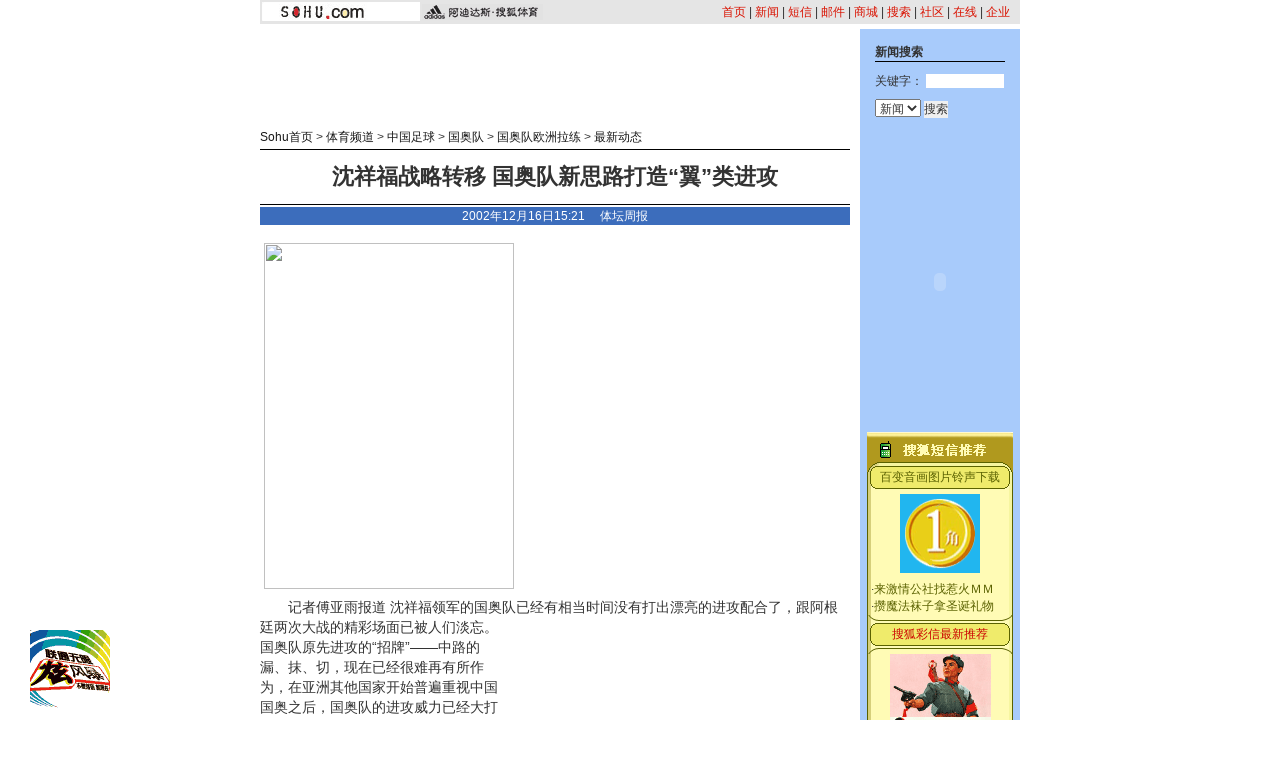

--- FILE ---
content_type: text/html
request_url: https://sports.sohu.com/55/69/news205016955.shtml
body_size: 11358
content:









<html>
<head>
<title>沈祥福战略转移 国奥队新思路打造“翼”类进攻</title>
<meta http-equiv="Content-Type" content="text/html; charset=gb2312">
<!--  style -->
<sohu_cms_include:sports_style><style>
.new1{font-size:14px ;line-height:20px;}
p {font-size: 14px;line-height: 20px;}
.content {font-size: 14px;line-height: 20px;}
li {font-size: 12px;line-height: 18px;}
.main {	font-size: 12px;line-height: 18px;}
.top {font-size: 12px;line-height: 20px;color: #D91200;text-decoration: none;}
.time {font-size: 10px;color: #868686;}
checkbox {font-size: 10px;margin: 0px;padding: 0px;border: 0px 0;}
.title {font-size: 22px;font-weight: bold;line-height: 26px;}
.en {font-family: "Arial", "Helvetica", "sans-serif";font-size: 11px;color: #000000;}
td,body,input,select {font-size: 12px;color:#333333;}
a:hover {  color: #FF0000; text-decoration: none}
.top_red {  font-family: "宋体"; font-size: 12px; color: D70709; text-decoration: none}
.black {  font-family: "宋体"; font-size: 12px; line-height: 18px; text-decoration: none; color: 000000}
.input1 {  font-size: 12px}
.lists {  font-size: 10px}
.blue4{  font-family: "宋体"; font-size: 12px; color: #000099;}
.blue1 {font-family: "宋体";font-size: 12px;line-height: 18px;color: #000099;text-decoration: underline;}
.blue2 {font-family: "宋体";font-size: 14px;line-height: 20px;color: #000099;text-decoration: underline;}
.copyright {font-family: "Arial", "Helvetica", "sans-serif";font-size: 11px;text-decoration: none;line-height: 18px;}
.cnn {font-family: "Arial", "Helvetica", "sans-serif";font-size: 11px;text-decoration: none;color: #000000;	line-height: 18px;}
.black1 {font-family: "宋体";font-size: 14px;line-height: 20px;	color: #000000;	text-decoration: none;}
.blue3 {font-family: "宋体";font-size: 12px;line-height: 18px;color: #000099;text-decoration: none;}
.input2 {background-color: #3C6DBC;font-weight: bold;color: #FFFFFF;	border: 1px solid #3C6DBC;}
.input3 {border: 1px solid #3C6DBC;font-size: 12px;}
.nw2 {font-size: 12px;line-height: 22px;color: #FFFFFF;}
.list { font-size: 10px; color: D55C25; } 
.black {font-family: "宋体";font-size: 12px;line-height: 18px;color: #000000;	text-decoration: none;} 
.white {font-family: "宋体";font-size: 12px;color: #FFFFFF;text-decoration: none;line-height: 18px;} 
a.white:hover {color: #FFEFA5;text-decoration: underline;}
a.black:hover {color:#ff0000}
.ls1 {font-size: 12px;line-height: 18px;color: 000099;}
.ls2 {font-size: 14px;line-height: 20px;color: 000099;}
.ls11 {font-size: 12px;line-height: 18px;color: 000099;text-decoration: none;}
.w1 {font-size: 12px;color: #FFFFFF;text-decoration: none;}
.ls3 {font-size: 12px;color: B6B6B6;text-decoration: none;}
.b1 {font-size: 12px;line-height: 18px;color: #000000;}
.nav_white {font-family: "宋体";font-size: 12px;color: #FFFFFF;text-decoration: none;line-height: 18px;} 
.blue {	text-decoration: underline;color:#000099;line-height: 18px;}
.finput {BORDER-RIGHT: 0px ridge;BORDER-TOP: 1px ridge #727272; BORDER-LEFT: 1px ridge #727272; BORDER-BOTTOM: 0px ridge;font-size: 12px;}
.foxinput {BORDER-RIGHT: 1px ridge; BORDER-TOP: #ffffff 1px  ridge; BORDER-LEFT: #ffffff 1px }
.navigater {color: #333333;text-decoration: none;line-height: 19px;font-size: 12px;}
a.navigater:hover{color:#cc0000;}
.nav_white1 {font-family: "宋体";font-size: 12px;color: #FFFFFF;text-decoration: none;line-height: 14px;} 
a.ls1:visited {color: 800080;}
a.ls11:visited {color: 800080;}
a.ls2:visited {color: 800080;}
a.blue2:visited {color: 800080;}
</style> </sohu_cms_include>
<!--  end style -->
</head>
<body topmargin="4">
<center>
<!-- sport_news_head -->
<sohu_cms_include:sports_news_head><table width="760" border="0" cellpadding="0" cellspacing="2" bgcolor=#E5E5E5>
<tr>
<td width="158"><img src="/images/sports1_logo.gif" width="158" height="19"></td>
<td width="90" align="right"><img src="/images/sports_logo.gif"></td>
<td align="right" valign="bottom"><a href="https://www.sohu.com" class="top">首页</a> | <a href="https://news.sohu.com" class="top">新闻</a> 
| <a href="https://sms.sohu.com" class="top">短信</a> | <a href="https://login.mail.sohu.com" class="top">邮件</a> | <a href="https://store.sohu.com" class="top">商城</a> 
| <a href="https://dir.sohu.com" class="top">搜索</a> | <a href="https://club.sohu.com" class="top">社区</a> | <a href="https://www.sol.sohu.com" class="top">在线</a> | <a href="https://www.sohu.net" class="top">企业</a><img src="/images/bj00.gif" width="8" height="5"></td>
</tr>
</table> </sohu_cms_include>
<!-- end sport_news_head -->
<table width="760" border="0" cellspacing="0" cellpadding="0">
<tr valign=top> 
<td colspan="3"><img src="/images/bj00.gif" width="5" height="5"></td>
</tr>
<tr valign=top> 
<td>
<table width="590" border="0" cellspacing="0" cellpadding="0">
<tr>
<td colspan="2"><img src="/images/bj00.gif" width="5" height="9"></td>
</tr>
<tr> 
<td colspan="2" align="center">
<!-- sport_news_ad1 -->
<SohuAdCode>
<sohu_cms_include:sports_news_ad1><OBJECT classid="clsid:D27CDB6E-AE6D-11cf-96B8-444553540000" codebase="https://download.macromedia.com/pub/shockwave/cabs/flash/swflash.cab#version=5,0,0,0" WIDTH=590 HEIGHT=80><PARAM NAME=movie VALUE="https://images.sohu.com/cs/button/nec/bj3-724/59080jishu1128.swf?clickthru=https://goto.sohu.com/goto.php3?code=nec-bj724-tiyubanner"><PARAM NAME=quality VALUE=autohigh>
<EMBED src="https://images.sohu.com/cs/button/nec/bj3-724/59080jishu1128.swf?clickthru=https://goto.sohu.com/goto.php3?code=nec-bj724-tiyubanner" quality=autohigh  WIDTH=590 HEIGHT=80 TYPE="application/x-shockwave-flash" 
PLUGINSPAGE="https://www.macromedia.com/shockwave/download/index.cgi?P1_Prod_Version=ShockwaveFlash">
</EMBED>
</OBJECT> </sohu_cms_include>
</SohuAdCode>
<!-- end sport_news_ad1 -->
</td>
</tr>
<tr> 
<td colspan="2"><img src="/images/bj00.gif" width="5" height="10"></td>
</tr>
<tr> 
<td width="470" valign="bottom" class="main">
<a href="https://www.sohu.com" target=_blank>Sohu首页</a> > <a href="https://sports.sohu.com" target=_blank>体育频道</a>  

 &gt; <a href="/85/12/subject204181285.shtml" >中国足球</a> &gt; <a href="/59/55/subject204185559.shtml" >国奥队</a> &gt; <a href="/15/17/subject205371715.shtml" >国奥队欧洲拉练</a> &gt; <a href="/40/18/subject205371840.shtml" >最新动态</a></td>
<td width="120" align="right">

</td>
</tr>
<tr> 
<td colspan="2" valign="bottom" class="main"><img src="/images/bj00.gif" width="5" height="3"></td>
</tr>
<tr bgcolor=#000000> 
<td colspan="2" valign="bottom" class="main"><img src="/images/bj00.gif" width="5" height="1"></td>
</tr>
</table>
<table width="590" border="0" cellspacing="0" cellpadding="0">
<tr> 
    <td height="54" align="center" class="title"><strong><fltitle>沈祥福战略转移 国奥队新思路打造“翼”类进攻</fltitle></strong></td>
</tr>
<tr> 
<td bgcolor=#000000><img src="/images/bj00.gif" width="5" height="1"></td>
</tr>
<tr> 
<td><img src="/images/bj00.gif" width="5" height="2"></td>
</tr>
<tr> 
    <td height="18" align="center" bgcolor=3C6DBC class="main">
    <font color="#FFFFFF">2002年12月16日15:21　 
<a href='/' target=_blank><font color='#FFFFFF'>体坛周报</font></a>
    </font></td>
</tr>
<tr> 
<td class="main"><img src="/images/bj00.gif" width="5" height="14"></td>
</tr>
<tr> 
<td class=content>

<flcontent>
<TABLE cellSpacing=4 cellPadding=1 width=250 align=center border=0>
<TBODY>
<TR>
<TD><IMG height=346 src="https://photo.sohu.com/54/70/Img205017054.jpg" width=250 border=0><!----></TD></TR>
<TR>
<TD vAlign=top align=middle></TD></TR></TBODY></TABLE>
<P>　　记者傅亚雨报道 沈祥福领军的国奥队已经有相当时间没有打出漂亮的进攻配合了，跟阿根廷两次大战的精彩场面已被人们淡忘。<SohuAdCode><table width="350" border="0" cellspacing="0" cellpadding="0" align="right">
  <tr>
    <td>
<OBJECT classid="clsid:D27CDB6E-AE6D-11cf-96B8-444553540000" codebase="https://download.macromedia.com/pub/shockwave/cabs/flash/swflash.cab#version=5,0,0,0" WIDTH=350 HEIGHT=250>
<PARAM NAME=movie VALUE="https://images.sohu.com/cs/button/tclpc/1022/350250.swf?clickthru=https://goto.sohu.com/goto.php3?code=tclpc-news336280b">
<PARAM NAME=quality VALUE=autohigh>
<EMBED src="https://images.sohu.com/cs/button/tclpc/1022/350250.swf?clickthru=https://goto.sohu.com/goto.php3?code=tclpc-news336280b" quality=autohigh  WIDTH=350 HEIGHT=250 TYPE="application/x-shockwave-flash" PLUGINSPAGE="https://www.macromedia.com/shockwave/download/index.cgi?P1_Prod_Version=ShockwaveFlash">
</EMBED>
</OBJECT>

</td>
  </tr>
</table></SohuAdCode>国奥队原先进攻的“招牌”——中路的漏、抹、切，现在已经很难再有所作为，在亚洲其他国家开始普遍重视中国国奥之后，国奥队的进攻威力已经大打折扣，在这种情况下，沈祥福已经开始着手为国奥队的进攻进行“战略转移”，从以中路配合为主逐渐过渡到打边路为主。</P>
<P>　　<STRONG>战略：砸铁桶必须走边</STRONG></P>
<P>　　国奥队原先采取的进攻战术同当时队伍的个人能力和全队的打法密不可分。在以防守为主、进攻主要依靠反击的阶段，从中路心脏地带发起攻击不仅能加快进攻的速度，同时也能对对方形成更加致命的威胁，这时候如果走边路起球的路子反而会降低进攻的效率。同时，国奥队中前场队员的高度普遍不够，一直担任突前的于涛身高不到１．８０米，他身后的曲波、阎嵩和王新欣也都是属于技巧型、突破性的队员，对禁区内高球的控制一直是国奥队致命的弱点，在这种现实条件下，希望利用抢点头球得分也不合乎逻辑。</P>
<P>　　但现在情况同一两年前已经发生了很大的变化，尤其是在亚洲地区，对手跟国奥队比赛时往往采取收回去打的战术，这样中路进攻的威胁就大大减弱。沈祥福曾经提到，在打阵地战时，中路进攻的效率是比较低的：“即使是巴西、阿根廷这样技术一流的世界强队，面对对手的密集防守打中路也很困难，何况中国球员的个人能力同这些队伍的球员相比还存在很大差距。”奥运会预选赛开战的时间已经临近，沈祥福必须考虑改变主攻手段，这也是国奥“上第四个台阶”的主要内容。</P>
<P>　　<STRONG>忧虑：没有右翼起球手</STRONG></P>
<P>　　在巴林期间，平时的训练国家队主要演练的也是边路起球、中路包抄的战术。就目前国奥队的情况来讲，左路的配备要比右路更强一些，在左内锋位置上，王新欣和阎嵩的主要任务是在肋部和中路活动，起球的任务主要交给了他们身后的徐亮和孙祥，这两人的左脚都能传出弧线、落点上佳的传中球。在巴林，沈祥福曾亲自指导孙祥的４５度角起球，他要求孙祥传球主要是“奔着第一点去”，球不要太高，这样即使有时候掌握不好传高了，球也能正好落到门后的第二点，而且特别要注意落点：“球应该传到小禁区外不远的地方，一方面便于中路队员抢点，另一方面对方的门将也不敢出来。”</P>
<P>　　相比之下，右路则显得薄弱一些，曲波的特点是突击，他身后位置是以防守稳健见长的王圣，而路姜虽然在国安踢右前卫表现相当不错，但在国奥队中他传球的能力还没有充分展现。此次巴林比赛沈祥福三场球全部让曹阳首发右后卫的位置，就是考虑到曹阳的头脑冷静，助攻有特点，尤其是能４５度角能传出有质量的球，而实德的张耀坤在防守能力上要强于曹阳，但助攻却是他的弱点。曹阳在右后卫位置的异军突起，证明了沈祥福开始改造国奥边路的设想。</P>
<P>　　有了边路传中，门前最后一下便成了关键，高中锋是沈祥福现在最头痛的位置。应该说杨林给国奥带来了一些希望，但现在他离沈祥福的要求还很远，无论是力量还是找点都有明显缺陷，但在２００２年国奥试用的多名高中锋中，他是最受祥福喜爱的队员，也得到了教练组的“加练”的待遇，如果他在头球功夫上迅速提高，明年国奥队中将有他的一席之地。</P>
</flcontent>
</td>
</tr>
<tr>
<td> </td>
</tr>
</table>
<table width="590" border="0" cellspacing="0" cellpadding="0">
<tr>
<td bgcolor=#000000><img src="/images/bj00.gif" width="5" height="1"></td>
</tr>
<tr>
<td height="37" align="right" valign="top"><table width="250" border="0" cellspacing="0" cellpadding="2">
<tr>
<td><img src="/images/jt.gif" width="13" height="13"></td>
<td><a href="https://sports.sohu.com/55/69/newsdiscuss205016955.shtml" target=_blank><span class="main">我来说两句</span></a></td>
<td><img src="/images/jt.gif" width="13" height="13"></td>
<td><a href="https://bbs.sohu.com/" target=_blank><span class="main">去相关俱乐部</span></a></td>
<td><img src="/images/jt.gif" width="13" height="13"></td>
<td><A href="https://dynamic.sohu.com/template/system/sendsms.jsp?TITLE=%C9%F2%CF%E9%B8%A3%D5%BD%C2%D4%D7%AA%D2%C6+%B9%FA%B0%C2%B6%D3%D0%C2%CB%BC%C2%B7%B4%F2%D4%EC%A1%B0%D2%ED%A1%B1%C0%E0%BD%F8%B9%A5&CLS=1&URL=https://sports.sohu.com/55/69/news205016955.shtml" onclick="window.open(this.href,'','top=180,left=240,width=400,height=420,scrollbars=yes,resizable=no');return false;"><span class="main">发短信息</span></a></td>
</tr>
</table>
</td>
</tr>
<tr>
<td bgcolor=#000000><img src="/images/bj00.gif" width="5" height="1"></td>
</tr>
<tr>
<td><img src="/images/bj00.gif" width="5" height="2"></td>
</tr>
</table>
<table width="590" border="0" cellpadding="2" cellspacing="1" bgcolor=A8CBFB>
<tr> 
<td>■<span class="main"><strong>相关连接</strong></span></td>
</tr>
<tr> 
<td align="center" bgcolor=#FFFFFF> <table width="550" border="0" cellspacing="0" cellpadding="0">
<tr> 
<td><img src="/images/bj00.gif" width="30" height="5"></td>
<td> 
<!-- NewsRelative -->
<sohu_cms_include:relativeNews><li class=relationNews><A href="https://sports.sohu.com/32/47/news204954732.shtml" target=_blank>国奥队备战大致计划出台 新春将迎战丹麦队</A><FONT color=#828282 size=1>(12/13 17:20)</FONT></li><li class=relationNews><A href="https://sports.sohu.com/54/46/news204954654.shtml" target=_blank>国奥队备战奥运会预选赛 明年的甲A必须让路</A><FONT color=#828282 size=1>(12/13 17:17)</FONT></li><li class=relationNews><A href="https://sports.sohu.com/50/68/news204926850.shtml" target=_blank>预选赛分组形势严峻 通往雅典路上有三道阴关</A><FONT color=#828282 size=1>(12/12 17:48)</FONT></li><li class=relationNews><A href="https://sports.sohu.com/53/66/news204896653.shtml" target=_blank>国奥新课题：从做铁桶到砸铁桶 沈祥福急于解决</A><FONT color=#828282 size=1>(12/11 17:26)</FONT></li><li class=relationNews><A href="https://sports.sohu.com/49/47/news204894749.shtml" target=_blank>奥运预赛分组让巴林末战谍影重重 中叙都紧盯对方</A><FONT color=#828282 size=1>(12/11 16:26)</FONT></li><li class=relationNews><A href="https://sports.sohu.com/81/42/news204894281.shtml" target=_blank>叙利亚国奥队主力哈提布“吹牛皮”(图文)</A><FONT color=#828282 size=1>(12/11 16:12)</FONT></li><li class=relationNews><A href="https://sports.sohu.com/90/41/news204894190.shtml" target=_blank>叙利亚主力队员“吹牛皮” 让中国队知道我的厉害</A><FONT color=#828282 size=1>(12/11 16:09)</FONT></li><li class=relationNews><A href="https://sports.sohu.com/21/40/news204894021.shtml" target=_blank>叙队密集防守对国奥是个考验 沈祥福：谁都不怕</A><FONT color=#828282 size=1>(12/11 16:05)</FONT></li><li class=relationNews><A href="https://sports.sohu.com/35/38/news204893835.shtml" target=_blank>奥运预赛抽签问题多 沈祥福面色凝重(图文)</A><FONT color=#828282 size=1>(12/11 16:00)</FONT></li><li class=relationNews><A href="https://sports.sohu.com/34/35/news204893534.shtml" target=_blank>奥运分组抽签问题多多 决赛阶段中国死磕日本队</A><FONT color=#828282 size=1>(12/11 15:51)</FONT></li> </sohu_cms_include>
<!-- end NewsRelative -->
</td>
</tr>
</table></td>
</tr>
</table><br>
<!-- sport_news_sms2 -->

<sohu_cms_include:sports_news_sms2><table width="589" border="0" align="center" cellpadding="0" cellspacing="0" style="font-size:12px">
  <tr> 
    <td height="23" colspan="3"><img src="https://images.sohu.com/cs/mms/yangshi/images/tittle_29.gif" width="589" height="23"></td>
  </tr>
  <tr valign="top"> 
    <td> 
      <table width="193" border="0" cellpadding="0" cellspacing="0" bgcolor="#21B6EF">
        <tr> 
          <td height="9" colspan="3" valign="top"><img src="https://images.sohu.com/cs/mms/yangshi/images/tittle_31.gif" width="193" height="9"></td>
        </tr>
        <tr> 
          <td width="7" background="https://images.sohu.com/cs/mms/yangshi/images/tittle_34.gif"> </td>
          <td width="178" height="170" valign="top" align="center"><a href="https://sms.sohu.com/ems/month.php" target="_blank"><img src="https://images.sohu.com/cs/mms/img/1jiao.gif" width="80" height="79" border="0"></a><a href="https://sms.sohu.com/ems/month.php" target="_blank"><img src="https://images.sohu.com/cs/mms/img/1jiao1.gif" width="90" height="79" border="0"></a> 
            <table width="88%" border="0" cellspacing="0" cellpadding="0" style="font-size:12px">
              <FORM name=book action=dobook.php method=post target="_self" >
                <input type=hidden name=comefrom value=''>
                <input type="hidden" name="me" value="1" >
                <tr> 
                  <td width="35%" bgcolor="#FFFFFF"> <input type="hidden" value=195 name=recv>
                    <a href="javascript:openbook(195);"><font color="666666">怀<font color="#000000">旧</font>风暴</font></a></td>
                  <td width="65%"><font color="#3368CC">黑白图片单音铃声</font></td>
                </tr>
                <tr> 
                  <td width="35%"> </td>
                  <td width="65%" align="right"><font color="#B7E1F9"> 4元/月</font> 
                    <a href="javascript:openbook(195);"><img src="https://images.sohu.com/cs/sms/ad/sms-img/dingy.gif" alt="订阅" width="38" height="18" border="0"></a></td>
                </tr>
                <tr> 
                  <td width="35%" bgcolor="#FFFFFF"> <input type="hidden" value=196 name=recv>
                    <a href="javascript:openbook(196);"> <font color="#FF0000">迷</font><font color="#009900">彩</font><font color="#666666">风暴</font></a></td>
                  <td width="65%"><font color="#3368CC">彩色图片和弦铃声</font></td>
                </tr>
                <tr> 
                  <td width="35%"> </td>
                  <td width="65%" align="right"><font color="#B7E1F9"> 8元/月</font><a href="javascript:openbook(196);"><img src="https://images.sohu.com/cs/sms/ad/sms-img/dingy.gif" alt="订阅" width="38" height="18" border="0"></a></td>
                </tr>
              </form>
            </table> </td>
          <td width="8" valign="top" background="https://images.sohu.com/cs/mms/yangshi/images/tittle_42.gif"><img src="https://images.sohu.com/cs/mms/yangshi/images/tittle_36.gif" width="8" height="75"></td>
        </tr>
        <tr> 
          <td height="5" colspan="3"><img src="https://images.sohu.com/cs/mms/yangshi/images/tittle_45.gif" width="193" height="5"></td>
        </tr>
      </table>
    </td>
    <td> 
      <table width="192" border="0" cellpadding="0" cellspacing="0" bgcolor="#8CCF39">
        <tr> 
          <td height="9" colspan="2"><img src="https://images.sohu.com/cs/mms/yangshi/images/tittle_32.gif" width="192" height="9"></td>
        </tr>
        <tr> 
          <td width="184" height="170" align="center"> <table width="98%" border="0" cellspacing="0" cellpadding="0" style="font-size:12px">
              <tr> 
                <td colspan="2" align="center"><a href="https://mms.sohu.com/pic/" onclick="javascript:sendpic(10251);" target="_blank"><img src="https://images.sohu.com/cs/mms/newyangshi/10251%5B1%5D.gif" border="0"></a></td>
              </tr>
              <tr> 
                <td height="25"><font color="#16632F">·</font><a href="https://mms.sohu.com/ring/"><font color="#16632F">和弦铃声：</font></a></td>
                <td>&nbsp;</td>
              </tr>
              <tr> 
                <td height="18"><a style="cursor:hand" onclick="javascript: sendring(17596);"><font color="#E0F8E8">很爱很爱你</font></a></td>
                <td><a style="cursor:hand" onclick="javascript: sendring(6817);"><font color="#E0F8E8">有多少爱可以重来</font></a></td>
              </tr>
              <tr> 
                <td height="18"><font color="#16632F">·</font><a href="https://mms.sohu.com/tone/"><font color="#16632F">疯狂音效：</font></a></td>
                <td>&nbsp;</td>
              </tr>
              <tr> 
                <td height="18"><a style="cursor:hand" onclick="javascript: sendtone(5522);"><font color="#E0F8E8">宝贝该起床了</font></a></td>
                <td><a style="cursor:hand" onclick="javascript: sendtone(11607);"><font color="#E0F8E8">甘撒热血写春秋</font></a></td>
              </tr>
            </table></td>
          <td width="8" valign="top" background="https://images.sohu.com/cs/mms/yangshi/images/tittle_43.gif"><img src="https://images.sohu.com/cs/mms/yangshi/images/tittle_38.gif" width="8" height="75"></td>
        </tr>
        <tr> 
          <td height="5" colspan="2"><img src="https://images.sohu.com/cs/mms/yangshi/images/tittle_46.gif" width="192" height="5"></td>
        </tr>
      </table></td>
    <td> 
      <table width="200" border="0" cellpadding="0" cellspacing="0" bgcolor="#F7E300">
        <tr> 
          <td height="9" colspan="2"><img src="https://images.sohu.com/cs/mms/yangshi/images/tittle_33.gif" width="204" height="9"></td>
        </tr>
        <tr> 
          <td width="197" height="170" align="center"> <table width="80%" border="0" cellspacing="0" cellpadding="0" style="font-size:12px">
              <tr> 
                <td height="60" align="center" valign="top"><a href="javascript:book(1648);"><img src="https://images.sohu.com/cs/mms/yangshi/images/01.gif" width="72" height="52" border="0"></a></td>
              </tr>
              <tr> 
                <td><script language="JavaScript1.2">

var message="含蓄幽默的情趣段子，创意新颖的搞笑图片，让你看了就想笑，笑了还想笑。"
var neonbasecolor="#000000"
var neontextcolor="#cc0000"
var flashspeed=150


var n=0
if (document.all){
document.write('<font color="'+neonbasecolor+'">')
for (m=0;m<message.length;m++)
document.write('<span id="neonlight">'+message.charAt(m)+'</span>')
document.write('</a></font>')

var tempref=document.all.neonlight
}
else
document.write(message)

function neon(){

if (n==0){
for (m=0;m<message.length;m++)
tempref[m].style.color=neonbasecolor
}

tempref[n].style.color=neontextcolor

if (n<tempref.length-1)
n++
else{
n=0
clearInterval(flashing)
setTimeout("beginneon()",1500)
return
}
}

function beginneon(){
if (document.all)
flashing=setInterval("neon()",flashspeed)
}
beginneon()


</script></td>
              </tr>
              <tr> 
                <td align="center"><a href="javascript:book(1648);"><img src="https://images.sohu.com/cs/mms/pic/dingyue.gif" border="0"></a></td>
              </tr>
            </table> 
            <table width="92%" border="0" cellspacing="4" cellpadding="0" style="font-size:12px">
              <tr>
                <td><font color="#330099"><b><font color="#3399FF">订阅任何<a href=https://mms.sohu.com/book/ target=_blank style="font-size:12px;text-decoration:none"><font color=#3399FF>彩信服务</font></a></font></b></font></td>
              </tr>
              <tr>
                <td>
                  <div align="right"><b><font color="#3399FF">三天内退订</font><font color="#FF0000">不收费！！！</font></b></div>
                </td>
              </tr>
            </table>
          </td>

          <td width="7" valign="top" background="https://images.sohu.com/cs/mms/yangshi/images/tittle_44.gif"><img src="https://images.sohu.com/cs/mms/yangshi/images/tittle_40.gif" width="7" height="75"></td>
        </tr>
        <tr> 
          <td height="5" colspan="2"><img src="https://images.sohu.com/cs/mms/yangshi/images/tittle_47.gif" width="204" height="5"></td>
        </tr>
      </table></td>
  </tr><script language="JavaScript">
<!--
	
	function sendani(id)
	{
  		window.open('https://mms.sohu.com/send/send.php?id=' + id,'newwindow','top=100,left=200,width=456,height=406,scrollbars=no,resizable=no,center=yes');
	}
	function sendpic(id)
	{
  		window.open('https://mms.sohu.com/send/send.php?id=' + id,'newwindow','top=100,left=200,width=456,height=406,scrollbars=no,resizable=no,center=yes');
	}
	function sendring(id)
	{
  		window.open('https://mms.sohu.com/send/send.php?id=' + id,'newwindow','top=100,left=200,width=456,height=406,scrollbars=no,resizable=no,center=yes');
	}
	function sendtone(id)
	{
  		window.open('https://mms.sohu.com/sendtone/send.php?id=' + id,'newwindow','top=100,left=200,width=456,height=406,scrollbars=no,resizable=no,center=yes');
	}
	function sendd(id)
	{
  		window.open('https://mms.sohu.com/send/sendd.php?id=' + id,'newwindow','top=100,left=200,width=456,height=406,scrollbars=no,resizable=no,center=yes');
	}

	
	function book(id)
	{
  		window.open('https://mms.sohu.com/book/book.php?id=' + id,'newwindow','top=100,left=200,width=456,height=406,scrollbars=no,resizable=no,center=yes');
	}

	function freebook(id)
	{
  		window.open('https://mms.sohu.com/book/books.php?id=' + id,'newwindow','top=100,left=200,width=456,height=406,scrollbars=no,resizable=no,center=yes');
	}

-->
</script>
</table> </sohu_cms_include>
<!-- end sport_news_sms2 --><br>

<table width="590" border="0" cellpadding="0" cellspacing="1" bgcolor=#FFFFFF>
<script>
function checkName() {
 if (document.discuss.author.value=="") {
  alert("请输入用户名,谢谢!");
  return false;
 }
 return true;
}
function changeName() {
 if ( document.discuss.none.checked ) {
  document.discuss.author.value = "匿名";
 }
}
</script>
<form name="discuss" method="post" action="https://dynamic.sohu.com/frag/system/news_discuss.jsp" onsubmit="return checkName()" target="_blank">
<input type=hidden name="Dynamic" value="yes">
<input type=hidden name="Refresh" value="yes">
<input type=hidden name="ENTITYID" value="205016955" >
<input type=hidden name="begin" value=0 >
<input type=hidden name="isSubmit" value="true" >
<tr> 
<td valign="bottom"><span class="main"><strong>请发表您的看法</strong></span> </td>
</tr>
<tr> 
<td height="35" bgcolor="#EDEDED" class="main"><strong><img src="/images/bj00.gif" width="19" height="5">用户： 
<input name="author" type="text" size="30">
<img src="/images/bj00.gif" width="130" height="5">匿名发出 
<input type="checkbox" name="none" value="true" onclick="changeName()">
</strong></td>
</tr>
<tr> 
<td align="center" bgcolor="#EDEDED"> <table width="554" border="0" cellspacing="0" cellpadding="2">
<tr> 
<td> </td>
<td class="main">您要为您所发的言论的后果负责，故请各位遵纪守法并注意语言文明。</td>
</tr>
<tr> 
<td width="40" valign="top"><strong><span class="main">留言：</span></strong></td>
<td> <textarea name="content" cols="60" rows="5" wrap="VIRTUAL"></textarea> </td>
</tr>
<tr> 
<td> </td>
<td><img src="/images/bj00.gif" width="120" height="5"> <input type="submit" name="Submit" value="  发 表  "> 
<input type="reset" name="Submit2" value="  取 消  "> </td>
</tr>
<tr> 
<td colspan="2" class="main"><a href="https://bbs.sohu.com/license.htm" class=Abbs target=_blank>* 
经营许可证编号：京ICP00000008号</a><br>
<a href="https://news.sohu.com/01/66/news145676601.shtml" target=_blank class=Abbs>* 
遵守《互联网电子公告服务管理规定》</a><br>
<a href="https://news.sohu.com/72/65/news145676572.shtml" target=_blank class=Abbs>* 
遵守《全国人大常委会关于维护互联网安全的规定》</a></td>
</tr>
</table></td>
</tr>
</form>
</table>
<table width="590" border="0" cellspacing="0" cellpadding="0">
<tr> 
<td><img src="/images/bj00.gif" width="5" height="10"></td>
</tr>
<tr> 
<td bgcolor=#000000><img src="/images/bj00.gif" width="5" height="1"></td>
</tr>
<tr> 
<td bgcolor=#FFFFFF><img src="/images/bj00.gif" width="5" height="1"></td>
</tr>
</table>
</td>
<td width="10"><img src="/images/bj00.gif" width="10" height="5"></td>
<td width="160" align="center" valign="top" bgcolor=A8CBFB><br>
<table width="130" border="0" cellspacing="0" cellpadding="0">
<form name="form2" method="get" action="https://search.sohu.com/cgi-bin/search.cgi" target=_blank>
<tr> 
<td><strong><span class="main">新闻搜索</span></strong> </td>
</tr>
<tr> 
<td bgcolor=#000000><img src="/images/bj00.gif" width="5" height="1"></td>
</tr>
<tr> 
<td height="28" valign="bottom"> <span class="main"> 关键字： </span> 
<input name="T1" type="text" size="10">
</td>
</tr>
<tr>
<td height="28" valign="bottom"> 
<select name=opt>
<option selected value=main>网站</option>
<option value=spider>网页</option>
<option value=class>类目</option>
<option value=news selected>新闻</option>
<option value=sports>体育</option>
<option value=3721>网址</option>
<option value=mall>商品</option>
<option value=hard>硬件</option>
<option value=soft>软件</option>
<option value=general>高级</option>
</select>
<input type="submit" name="B1" value="搜索">
</td>
</tr>
</form>
</table>
<br>
<!-- sport_news_ad2 -->
<SohuAdCode>
<sohu_cms_include:sports_news_ad2><strong><span class="main"><table border="0" cellspacing="0" cellpadding="0" align=center>
<tr> 
    <td><OBJECT classid="clsid:D27CDB6E-AE6D-11cf-96B8-444553540000" codebase="https://download.macromedia.com/pub/shockwave/cabs/flash/swflash.cab#version=5,0,0,0" WIDTH=130 HEIGHT=300>
<PARAM NAME=movie VALUE="https://images.sohu.com/cs/button/xiaxin/V7/1303001124.swf?clickthru=https://goto.sohu.com/goto.php3?code=xiaxingd-sportspip">
<PARAM NAME=quality VALUE=autohigh>
<EMBED src="https://images.sohu.com/cs/button/xiaxin/V7/1303001124.swf?clickthru=https://goto.sohu.com/goto.php3?code=xiaxingd-sportspip" quality=autohigh  WIDTH=130 HEIGHT=300 TYPE="application/x-shockwave-flash" PLUGINSPAGE="https://www.macromedia.com/shockwave/download/index.cgi?P1_Prod_Version=ShockwaveFlash">
</EMBED>
</OBJECT></td>
  </tr></table></span></strong> </sohu_cms_include>
</SohuAdCode>
<!-- end sport_news_ad2 -->
<!-- sport_news_sms1 -->
<sohu_cms_include:sports_news_sms1><table width="146" border="0" cellpadding="0" cellspacing="0" bgcolor="#FFFBB5">
    <tr> 
      <td colspan="3"><img src="https://images.sohu.com/cs/mms/newyangshi/images/bg_03.gif" width="146" height="32"></td>
    </tr>
    <tr align="center"> 
      <td height="27" colspan="3" background="https://images.sohu.com/cs/mms/newyangshi/images/bg_05.gif" style="font-size:12px"><a href="https://sms.sohu.com/ems/month.php" target="_blank"><font color="#5a6100">百变音画图片铃声下载</font></a></td>
    </tr>
    <tr> 
      <td width="4" background="https://images.sohu.com/cs/mms/newyangshi/images/bg_07.gif"></td>
      <td width="138"><table width="138" border="0" cellspacing="0" cellpadding="0" style="font-size:12px">
          <tr> 
            <td height="85" align="center"><a href=https://sms.sohu.com/ems/month.php target=_blank><img src="https://images.sohu.com/cs/mms/img/1jiao.gif" width="80" height="79" border="0" ></a></td>
          </tr>
          <tr>
            <td height="5"></td>
          </tr>
          <tr> 
            <td>·<a href="https://ggmm.sohu.com/" target="_blank" style="line-height:17px"><font color="#5a6100">来激情公社找惹火ＭＭ</font></a><br>
              ·<a href="https://mms.sohu.com/zhuanti/christmas/index.html" target="_blank"><font color="#5a6100">攒魔法袜子拿圣诞礼物</font></a> 
            </td>
          </tr>
        </table></td>
      <td width="4" background="https://images.sohu.com/cs/mms/newyangshi/images/bg_09.gif"></td>
    </tr>
    <tr align="center"> 
      <td height="39" colspan="3" background="https://images.sohu.com/cs/mms/newyangshi/images/bg_12.gif" 

style="font-size:12px"><a href="https://mms.sohu.com/" target="_blank"><font color="#cc0000">搜狐彩信最新推荐</font></a></td>
    </tr>
    <tr> 
      <td background="https://images.sohu.com/cs/mms/newyangshi/images/bg_07.gif"></td>
      <td width="138"><table width="138" border="0" cellspacing="0" cellpadding="0" style="font-size:12px">
          <tr> 
            <td align="center"><a href="https://mms.sohu.com/pic/" target="_blank" onclick="javascript: sendpic(14285);"><img src="https://images.sohu.com/cs/mms/newyangshi/14285%5B1%5D.gif" border="0"></a></td>
          </tr>
          <tr> 
            <td height="50" align="center" style="line-height:17px"> <font color="#5a6100">·</font><a href="https://mms.sohu.com/ring/1086/2/001.html" target="_blank"><font color="#8000FF">[</font><font color="#AA00D5">和</font><font color="#D400AB">弦</font><font color="#E00081">铃</font><font color="#E00057">声</font><font color="#E0002D">]</font></a> 
              <a href="javascript: sendring(2520);" ><font color="#5a6100">原来的我</font></a><br>
              <font color="#5a6100">·</font><a href="https://mms.sohu.com/tone/1500/2/001.html" target="_blank"><font color="#FF0000">[</font><font color="#D52A00">疯</font><font color="#D05400">狂</font><font color="#D07E00">音</font><font color="#D0A800">效</font><font color="#D0D200">]</font></a> 
              <a href="javascript: sendtone(5379);"><font color="#5a6100">口哨青年</font></a></td>
          </tr>
          <tr> 
            <td align="center"> <table width="100%" border="0" cellspacing="0" cellpadding="0">
                <tr> 
                  <form name=seek method=get action='https://mms.sohu.com/seek.php' target='_blank'>
                    <td valign=top height=20 width="1"> </td>
                    <td height=20 align="center" valign=top> <input name="key_words" type="text" size="5" class="input1" value="周杰伦" > 
                      <select name="kind" class="input1">
                        <option value="ring" selected>和弦</option>
                        <option value="tone">音效</option>
                        <option value="pic">彩图</option>
                        <option value="ani">动画</option>
                      </select> <input type=submit value="搜" name=seek> </td>
                  </form>
                </tr>
              </table></td>
          </tr>
          <tr> 
            <td height="20" align="center"><font color="#5a6100">热门词：</font><a href="https://mms.sohu.com/seek.php?key_words=%B1%D8%C9%B1%B9%A6&kind=ani&project=sohu&imageField2.x=34&imageField2.y=6" target="_blank"><font color="#5a6100">必杀功</font></a>
              <a href="https://mms.sohu.com/seek.php?kind=ring&seek_kind=singer&key_words=1356" target="_blank"><font color="#5a6100">林忆莲</font></a></td>
          </tr>
        </table></td>
      <td background="https://images.sohu.com/cs/mms/newyangshi/images/bg_09.gif"></td>
    </tr>
    <tr align="center"> 
      <td height="39" colspan="3" background="https://images.sohu.com/cs/mms/newyangshi/images/bg_14.gif" style="font-size:12px"><font color="#5a6100">精彩订阅</font></td>
    </tr>
    <tr> 
      <td background="https://images.sohu.com/cs/mms/newyangshi/images/bg_07.gif"></td>
      <td width="138"> <table width="138" border="0" cellspacing="0" cellpadding="0" style="font-size:12px" >
	   
		  <FORM name=book action='' onsubmit='return fastbook_with_mms(this);' method=post>
                      <input type=hidden name=comefrom value=''>
                      <input type="hidden" name="me" value="1" >
          <tr>
            <td><img src="https://images.sohu.com/cs/sms/ad/sms-img/iron.gif" width="7" height="7" hspace="4"><a href=https://sms.sohu.com/book/index.php target=_blank><font style="font-size:9pt" color="#AE3F02">新闻资讯</font></a></td>
          </tr>
          <tr>
            <td height="5"></td>
          </tr>
          <tr> 
              <td style="line-height:17px"><font color="#000000">关注甲Ａ；关注大郅姚明；关注东亚四强赛</font>……<br>
                <font color="#5a6100">订阅</font> 
                <input type=hidden value=77 name=recv ><a href="javascript:openbook(77);"><font color="#AD3C00">体育新闻</font></a><font color="#5a6100">，了解详情</font></td>
          </tr>
          <tr> 
              <td height="26" align="center" valign="bottom"><a href="javascript:openbook(77);"><img src="https://images.sohu.com/cs/mms/newyangshi/images/dinyue_17.gif" width="68" height="21" border="0"></a></td>
          </tr></form>
        </table> </td>
      <td background="https://images.sohu.com/cs/mms/newyangshi/images/bg_09.gif"></td>
    </tr>
    <tr valign="top"> 
      <td height="15" colspan="3"><img src="https://images.sohu.com/cs/mms/newyangshi/images/bg_16.gif" width="146" height="15"></td>
    </tr>
	<script language="JavaScript">
<!--
	
	function sendani(id)
	{
  		window.open('https://mms.sohu.com/send/send.php?id=' + id,'newwindow','top=100,left=200,width=456,height=406,scrollbars=no,resizable=no,center=yes');
	}
	function sendpic(id)
	{
  		window.open('https://mms.sohu.com/send/send.php?id=' + id,'newwindow','top=100,left=200,width=456,height=406,scrollbars=no,resizable=no,center=yes');
	}
	function sendring(id)
	{
  		window.open('https://mms.sohu.com/send/send.php?id=' + id,'newwindow','top=100,left=200,width=456,height=406,scrollbars=no,resizable=no,center=yes');
	}
	function sendtone(id)
	{
  		window.open('https://mms.sohu.com/sendtone/send.php?id=' + id,'newwindow','top=100,left=200,width=456,height=406,scrollbars=no,resizable=no,center=yes');
	}
	function sendd(id)
	{
  		window.open('https://mms.sohu.com/send/sendd.php?id=' + id,'newwindow','top=100,left=200,width=456,height=406,scrollbars=no,resizable=no,center=yes');
	}

	
	function book(id)
	{
  		window.open('https://mms.sohu.com/book/book.php?id=' + id,'newwindow','top=100,left=200,width=456,height=406,scrollbars=no,resizable=no,center=yes');
	}

	function freebook(id)
	{
  		window.open('https://mms.sohu.com/book/books.php?id=' + id,'newwindow','top=100,left=200,width=456,height=406,scrollbars=no,resizable=no,center=yes');
	}

	function openbook(id)
	{
  		window.open('https://sms.sohu.com/book/book.php?id=' + id,'newwindow','top=100,left=200,width=456,height=600,scrollbars=no,resizable=no,center=yes');
	}
	function sendpic1(id,name,col,imagefile,mobile,type)
        {
                window.open('https://sms.sohu.com/ems/sendpic.php?id='+id+'&mobile='+mobile+'&type='+type+'&name='+name+'&class='+col+'&imagefile='+imagefile,'newtxt','top=0,left=200,width=400,height=476,scrollbars=no,resizable=yes,center:yes');
        }
function promotering(myurl)
{
   window.open(myurl,'newtxt','top=0,left=200,width=400,height=300,scrollbars=no,resizable=yes,center:yes');
}
function fastbook_with_mms(fm) {
	var usernumber;
	if (fm.usernumber)
	{
		usernumber = fm.usernumber.value;
	}
	else
	{
		usernumber = "";
	}
	var url="https://sms.sohu.com/book/fastbook2.php?me=1&usernumber="+usernumber+"&";
	for (i=0;i<fm.recv.length;i++)
	{
		if(fm.recv[i].checked == true)
		{ 
			url=url+"rec[]="+fm.recv[i].value+"&";
		}
	}
	window.open(url,'','width=400 height=470,resizable=yes');
	return (false);
}

-->
</script>
  </table> </sohu_cms_include>
<!-- end sport_news_sms1 -->
        <br>
<!-- sport_news_erp1 -->
<sohu_cms_include:sports_news_erp1><IFRAME width=145 HEIGHT=170 MARGINWIDTH=0 MARGINHEIGHT=0 HSPACE=0 VSPACE=0 FRAMEBORDER=0 SCROLLING=no BORDERCOLOR="#ADCBFF" SRC="https://scalink.sohu.com/scasportbottom.htm"></IFRAME> </sohu_cms_include>
<!-- end sport_news_erp1 -->
        <br>
<!-- sport_news_net1 -->
<sohu_cms_include:sports_news_net1><table width=100% cellpadding=0 cellspacing=0 border=0 id=SOLBLOCK><tr><td><Iframe src="https://www.sol.sohu.com/promotion/sol_channel.htm" width="147" height="170" marginwidth=0 marginheight=0 hspace=0 vspace=0 frameborder=0 scrolling=no name="main" align="center"></iframe>
</td></tr></table> </sohu_cms_include>
<!-- end sport_news_net1 -->
        <br>
<!-- sport_news_store1 -->
<sohu_cms_include:sports_news_store1><TABLE cellSpacing=0 cellPadding=0 width=145 border=0>
<TBODY>
<TR>
<TD width=20 bgColor=#3e6dbb height=20></TD>
<TD width=120 bgColor=#f3ca06><IMG height=5 src="/images/bj00.gif" width=5><SPAN class=main><STRONG><A href="https://store.sohu.com/" target=_blank>搜狐商城</A></STRONG></SPAN></TD></TR>
<TR bgColor=#3e6dbb>
<TD colSpan=2><IMG height=2 src="/images/bj00.gif" width=5></TD></TR>
<TR align=middle bgColor=#ffffff>
<TD colSpan=2>
<TABLE cellSpacing=0 cellPadding=2 width=136 border=0>
<TBODY>
<TR>
<TD class=main>·<A class=blue href="https://store.sohu.com/Catalog.jsp?autoid=260" target=_blank>影视</A>|<A class=blue href="https://images2.sohu.com/image/store/mm/hanliu/hanliu.html" >我们真的爱过吗</A><BR>·<A class=blue href="https://store.sohu.com/Catalog.jsp?autoid=266" target=_blank>音乐</A>|<A class=blue href="https://images2.sohu.com/image/store/mm/2003/zq/linglei/linglei.html" >呐喊曾经的摇滚</A><BR>·<A class=blue href="https://store.sohu.com/Catalog.jsp?autoid=74" target=_blank>书籍</A>|<A class=blue href="https://images2.sohu.com/image/store/dy_store/20030910/zq.html" target=_blank>邵佳一写真5折
</A><BR>·<A class=blue href="https://store.sohu.com/Catalog.jsp?autoid=260" target=_blank>影视</A>|<A class=blue href="https://images2.sohu.com/image/store/movie_image/zhuanti/dianshiju/dianshiju.htm" >热播剧绝对权力</A><BR>·<A class=blue href="https://store.sohu.com/Catalog.jsp?autoid=39" target=_blank>化妆</A>|<A class=blue href="https://store.sohu.com/Catalog.jsp?autoid=39" >玉兰油限时77折</A><BR>·<A href="
https://images2.sohu.com/image/store/mm/olay/olay.html" target=_blank>精品</A>|<A href="
https://images2.sohu.com/image/store/gift/zhuanti/gift-zippo/index.html" target=_blank>zippo火机5折起</A></TD></TR></TBODY></TABLE></TD></TR>
<TR bgColor=#ffba03>
<TD colSpan=2><IMG height=1 src="/images/bj00.gif" width=5></TD></TR></TBODY></TABLE> </sohu_cms_include>
<!-- end sport_news_store1 -->
      </td>
</tr>
</table>
<table width="760" border="0" cellspacing="0" cellpadding="0">
<tr> 
<td width="590">
<!-- sport_news_sms2 -->
<sohu_cms_include:sports_news_frag1> </sohu_cms_include>
<!-- end sport_news_sms2 -->
</td>
<td width="10"><img src="/images/bj00.gif" width="10" height="5"></td>
      <td width="160" align="center" bgcolor=#3C6DBC><a href="mailto:editor@sohu-inc.com"><img src="/images/mail.gif" width="23" height="16" border="0" align="absmiddle"></a> 
        <font color="#FFFFFF">-- 给编辑写信</font></td>
</tr>
</table>
<br>
<!-- sports_news_foot  -->
<sohu_cms_include:sports_news_foot><table width="760" border="0" cellspacing="0" cellpadding="0">
<tr> 
<td bgcolor=#000000><img src="/images/bj00.gif" width="5" height="1"></td>
</tr>
<tr> 
<td align="center"><br>
        <span class="main">搜狐体育24小时值班电话：010-65102160 转6293 或6294 <br>
        </span><span class="en">Copyright &copy; 2003 Sohu.com Inc. All rights 
        reserved.</span><span class="main"> 搜狐公司 版权所有</span></td>
</tr>
<tr>
<td align="center">&nbsp;</td>
</tr>
</table>
<script language="JavaScript" src="https://nielsen.js.sohu.com/nnselect.js">
</script>
<noscript>
<img src='https://ping.nnselect.com/ping.gif?c=119' height='1' width='1'>
</noscript> </sohu_cms_include>
<!-- end sports_news_foot  -->
</center>
<SohuAdCode>
<sohu_cms_include:sports_news_script1><script language="javascript">
leftformat="gif";
leftmargin1="130"; 
leftpicsuspent="https://images.sohu.com/cs/button/liantong/bj3-890/80X80.gif";
leftlinksuspent="https://goto.sohu.com/goto.php3?code=liantong-bj890-tiyunewsfly";
leftflashsuspent="https://images.sohu.com/cs/button/kia/80801210.swf?clickthru=https://goto.sohu.com/goto.php3?code=KIA-sh27-sportsnews80";
leftmargin1="215";
topleft="90";
rightformat="";
rightpicsuspent="https://images.sohu.com/cs/button/shouxin07/8080.gif";
rightlinksuspent="https://goto.sohu.com/goto.php3?code=shouxin07-bj420sportfla";
rightflashsuspent="https://images.sohu.com/cs/button/anta/80800801.swf?clickthru=https://goto.sohu.com/goto.php3?code=anta-g86free-sportsfly";
rightmargin1="550";
topright="90";
flytransparency="";
liumeitiformat="";
lmtleft="430";
lmttop="220";
lmtwidth="150";
lmtheight="200";
lmtransparency="";
liumeiti="";
liumeititime="5000";
</SCRIPT>
<script language="javascript" src="https://images.sohu.com/cs/jsfile/allfly.js"></SCRIPT> </sohu_cms_include>
</SohuAdCode>
<script src="//statics.itc.cn/spm/prod/js/insert_spm.js"></script></body>
</html>